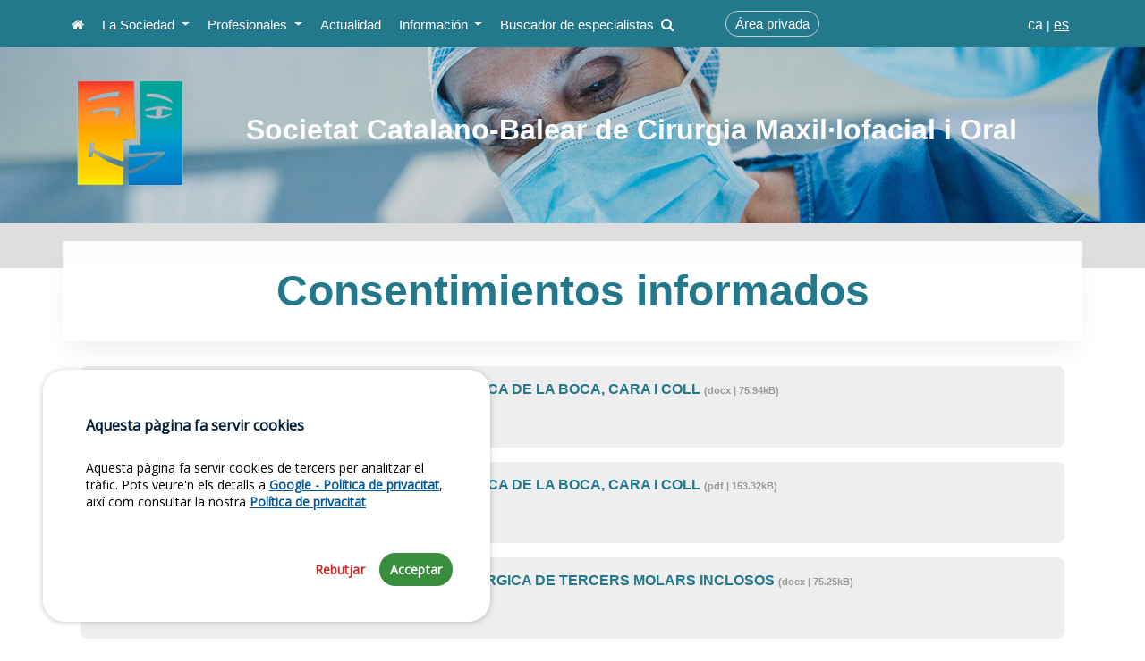

--- FILE ---
content_type: text/html
request_url: https://maxilocat.com/?p=page/html/consentiments-informats/es
body_size: 56563
content:



<!DOCTYPE html>
<html lang="ca">

<head>
    <!-- Telematica -->
	<meta charset="UTF-8">
	<meta http-equiv="X-UA-Compatible" content="IE=edge">
    <meta name="viewport" content="width=device-width, initial-scale=1, shrink-to-fit=no">
	<title>Societat Catalano-Balear de Cirurgia Maxil·lofacial i Oral</title>
	<meta name="keywords" content="Societat Catalano-Balear de Cirurgia Maxil·lofacial i Oral, Societat, Catalano-Balear, SCBCMO, Cirurgia, Maxil·lofacial i Oral, Academia, Ciències, Mèdiques,Salud">
	<meta name="description" content="Societat Catalano-Balear de Cirurgia Maxil·lofacial i Oral">
	<meta name="author" content="Acadèmia de Ciències Mèdiques i de la Salut de Catalunya i de Balears - Dept. Telemàtica">
    <!-- jQuery UI -->
	<link href="assets/jquery-ui-1.12.1/jquery-ui.min.css" rel="stylesheet">  
    <link href="assets/jquery-ui-1.12.1/jquery-ui.structure.min.css" rel="stylesheet">  
    <link href="assets/jquery-ui-1.12.1/jquery-ui.theme.min.css" rel="stylesheet">  
    <link href="assets/jquery-validation/screen.css" rel="stylesheet" type="text/css" />
    <!-- End Telematica-->
    
    <!-- LegalCareTemplate -->
    <link href="https://fonts.googleapis.com/css?family=Poppins:300,400,500,600,700,800,900" rel="stylesheet">

    <link rel="stylesheet" href="thirdpartytemplate/legalcare-master/css/open-iconic-bootstrap.min.css">
    <link rel="stylesheet" href="thirdpartytemplate/legalcare-master/css/animate.css">
    
    <link rel="stylesheet" href="thirdpartytemplate/legalcare-master/css/owl.carousel.min.css">
    <link rel="stylesheet" href="thirdpartytemplate/legalcare-master/css/owl.theme.default.min.css">
    <link rel="stylesheet" href="thirdpartytemplate/legalcare-master/css/magnific-popup.css">

    <link rel="stylesheet" href="thirdpartytemplate/legalcare-master/css/aos.css">

    <link rel="stylesheet" href="thirdpartytemplate/legalcare-master/css/ionicons.min.css">
    
    <link rel="stylesheet" href="thirdpartytemplate/legalcare-master/css/flaticon.css">
    <link rel="stylesheet" href="thirdpartytemplate/legalcare-master/css/icomoon.css">
    <link rel="stylesheet" href="thirdpartytemplate/legalcare-master/css/style.css">
    <!-- END LegalCareTemplate-->

    <!-- Telematica -->
    <link rel="stylesheet" href="css/classy-nav.css">

    <link href="https://cdn.academia.cat/documents/documents.css" rel="stylesheet">

    <link href="assets/font-awesome/css/font-awesome.min.css" rel="stylesheet">
    <link href="css/area_privada.css" rel="stylesheet">
    <link rel="stylesheet" href="css/main.css">
    <link rel="stylesheet" href="css/menu.css">
    <link rel="stylesheet" href="css/social.css">


	<link href='https://fonts.googleapis.com/css?family=Ropa+Sans' rel='stylesheet' type='text/css'>

    <link rel="shortcut icon" href="img/favicon/favicon.ico?v=2" type="image/x-icon">
    <link rel="icon" href="img/favicon/favicon.ico?v=2" type="image/x-icon">

     <!-- Missatge de cookies CSS -->
     <link rel="stylesheet" href="https://cdn.academia.cat/cookiesconsentjs-v1/cookiesconsent.min.css" crossorigin="anonymous" />

    <!-- End telematica -->

  </head>
  <body>
    <!--
    <div class="top-header d-none d-lg-block ">
      <div class="container">
          <div class="row">
              <div class="col ftco-animate"><a class="float-left navbar-brand" href="index.php"><img class="img-fluid img-logo" src="img/LOGO_TIPOGRAFIA_V01_sense_lletres.png" /></a></div>
              <div class="d-none d-lg-block  col text-nowrap pt-5"><h3 class="titol-pagina-header">Societat Catalano-Balear de Cirurgia Maxil·lofacial i Oral</h3></div> 
              <div class="col"></div>
          </div>
      </div>
  </div>-->


  <div id="menu-mobile" class="main-header-area  d-xs-block d-sm-block d-md-block d-lg-none">
                                <div class="classy-nav-container breakpoint-off">
                                    <div class="container">
                                        <!-- Classy Menu -->
                                        <nav class="classy-navbar justify-content-between" id="dentoNav">
                            
                                            <!-- Logo -->
                                            <a class="navbar-brand" href="index.php"><img class="img-logo-mobile img-fluid" src="img/LOGO_TIPOGRAFIA_V01_sense_lletres.png" /></a>
                                           <div id="lang-selector" class="text-right w-100 pr-3 text-black"><ul class="selector_idiomes"><li class="idioma  ca"><a href="http://maxilocat.com/?p=page/html/consentiments-informats/ca">ca</a></li><li class="idioma active es"><a href="http://maxilocat.com/?p=page/html/consentiments-informats/es">es</a></li></ul></div>

                                            <!-- Navbar Toggler -->
                                            <div class="classy-navbar-toggler">
                                                <span class="navbarToggler"><span></span><span></span><span></span></span>
                                            </div>
                                
                                            <!-- Menu -->
                                            <div class="classy-menu">
                                            <!-- Logo -->
                                            <a class="navbar-brand float-left pl-3 " href="index.php"><img class="img-logo-mobile img-fluid" src="img/LOGO_TIPOGRAFIA_V01_sense_lletres.png" /></a>
                                                <!-- Close Button -->
                                                <div class="classycloseIcon">
                                                    <div class="cross-wrap"><span class="top"></span><span class="bottom"></span></div>
                                                </div>
                                
                                                <!-- Nav Start -->
                                                <div class="classynav">

                                                    <ul id="nav"><li class=" "><a target="_self" href="?p=page/html/home/es" class=" " ><i class="fa fa-home" aria-hidden="true"></i></a></li><li class=" ">
                                        <a target="_self" class=" " href="#" >
                                        La Sociedad
                                        </a>
                                        <ul class="dropdown"><li><a target="_self" class="" href="?p=page/html/lasocietat/es">Quiénes somos?</a></li><li><a target="_self" class="" href="?p=page/html/estatuts/es">Estatutos</a></li><li><a target="_self" class="" href="?p=page/html/junta/es">Junta directiva</a></li><li><a target="_self" class="" href="?p=page/html/fersesoci/es">Hacerse socio</a></li><li><a target="_self" class="" href="?p=page/html/contacte/es">Contacto</a></li></ul></li><li class=" ">
                                        <a target="_self" class=" " href="#" >
                                        Profesionales
                                        </a>
                                        <ul class="dropdown"><li><a target="_self" class="" href="?p=page/html/activitats/es">Formación continuada</a></li><li><a target="_self" class="" href="?p=page/html/sessionsonline/es">Sesiones</a></li><li><a target="_self" class="" href="?p=page/html/postgrau-implantologia/es">Postgrado de implantologia</a></li><li><a target="_self" class="" href="?p=page/html/congres-anual/es">Congreso anual</a></li><li><a target="_self" class="" href="?p=page/html/jornades-hivern/es">Jornadas de invierno</a></li><li><a target="_self" class="" href="?p=page/html/enllacos/es">Enlaces de interés</a></li><li><a target="_self" class="" href="?p=page/html/beques/es">Becas i premios</a></li><li><a target="_self" class="" href="?p=page/html/memories/es">Memórias</a></li><li><a target="_self" class="" href="?p=page/html/historic_activitats">Histórico de actividades</a></li><li><a target="_self" class="" href="?p=page/html/metges-residents/es">Servicio para médicos residentes</a></li><li><a target="_self" class="" href="?p=page/html/borsa/es">Bolsa de trabajo</a></li><li><a target="_self" class="" href="?p=page/html/consentiments-informats/es">Consentimientos informados</a></li></ul></li><li class=" "><a target="_self" href="?p=page/html/noticies/es" class=" " >Actualidad</a></li><li class=" informacions">
                                        <a target="_self" class=" " href="#" >
                                        Información
                                        </a>
                                        <ul class="dropdown"><li><a target="_self" class="" href="?p=page/html/informacio-patologies/es">Patologias</a></li><li><a target="_self" class="" href="?p=page/html/informacio-cirurgies/es">Cirugías</a></li></ul></li><li class=" "><a target="_self" href="?p=page/html/especialistes/es" class=" " >Buscador de especialistas&nbsp;&nbsp;<i class="fa fa-search"></i></a></li><li class="nav-item mobile"> <a href="area_privada_off.html" class="nav-link cta ml-5 text-nowrap " data-toggle="modal" data-target="#modalRequest"><span>Área privada</span></a></li>

                            </div>
                        </div>

                    </nav>

                   </div>
                  </div>
                </div>

  <nav class="d-none d-lg-block navbar navbar-expand-lg  ftco_navbar navbar-dark bg-dark ftco-navbar-light  " id="ftco-navbar">
            <div class="container">

                <div class="row collapse navbar-collapse " id="ftco-nav">
                    <ul class="navbar-nav"><li class="col nav-item "><a target="_self" href="?p=page/html/home/es" class="nav-link "><i class="fa fa-home" aria-hidden="true"></i></a></li><li class="col nav-item dropdown ">
                                        <a target="_self" class="nav-link dropdown-toggle " href="javascript:void();" onclick="javascript:return false;"  id="navbarDropdown" role="button" data-toggle="dropdown" aria-haspopup="true" aria-expanded="false">
                                        La Sociedad
                                        </a>
                                        <div class="dropdown-menu" aria-labelledby="navbarDropdown"><a target="_self" class="dropdown-item " href="?p=page/html/lasocietat/es">Quiénes somos?</a><a target="_self" class="dropdown-item " href="?p=page/html/estatuts/es">Estatutos</a><a target="_self" class="dropdown-item " href="?p=page/html/junta/es">Junta directiva</a><a target="_self" class="dropdown-item " href="?p=page/html/fersesoci/es">Hacerse socio</a><a target="_self" class="dropdown-item " href="?p=page/html/contacte/es">Contacto</a></div></li><li class="col nav-item dropdown ">
                                        <a target="_self" class="nav-link dropdown-toggle " href="javascript:void();" onclick="javascript:return false;"  id="navbarDropdown" role="button" data-toggle="dropdown" aria-haspopup="true" aria-expanded="false">
                                        Profesionales
                                        </a>
                                        <div class="dropdown-menu" aria-labelledby="navbarDropdown"><a target="_self" class="dropdown-item " href="?p=page/html/activitats/es">Formación continuada</a><a target="_self" class="dropdown-item " href="?p=page/html/sessionsonline/es">Sesiones</a><a target="_self" class="dropdown-item " href="?p=page/html/postgrau-implantologia/es">Postgrado de implantologia</a><a target="_self" class="dropdown-item " href="?p=page/html/congres-anual/es">Congreso anual</a><a target="_self" class="dropdown-item " href="?p=page/html/jornades-hivern/es">Jornadas de invierno</a><a target="_self" class="dropdown-item " href="?p=page/html/enllacos/es">Enlaces de interés</a><a target="_self" class="dropdown-item " href="?p=page/html/beques/es">Becas i premios</a><a target="_self" class="dropdown-item " href="?p=page/html/memories/es">Memórias</a><a target="_self" class="dropdown-item " href="?p=page/html/historic_activitats">Histórico de actividades</a><a target="_self" class="dropdown-item " href="?p=page/html/metges-residents/es">Servicio para médicos residentes</a><a target="_self" class="dropdown-item " href="?p=page/html/borsa/es">Bolsa de trabajo</a><a target="_self" class="dropdown-item " href="?p=page/html/consentiments-informats/es">Consentimientos informados</a></div></li><li class="col nav-item "><a target="_self" href="?p=page/html/noticies/es" class="nav-link ">Actualidad</a></li><li class="col nav-item dropdown informacions">
                                        <a target="_self" class="nav-link dropdown-toggle " href="javascript:void();" onclick="javascript:return false;"  id="navbarDropdown" role="button" data-toggle="dropdown" aria-haspopup="true" aria-expanded="false">
                                        Información
                                        </a>
                                        <div class="dropdown-menu" aria-labelledby="navbarDropdown"><a target="_self" class="dropdown-item " href="?p=page/html/informacio-patologies/es">Patologias</a><a target="_self" class="dropdown-item " href="?p=page/html/informacio-cirurgies/es">Cirugías</a></div></li><li class="col nav-item "><a target="_self" href="?p=page/html/especialistes/es" class="nav-link ">Buscador de especialistas&nbsp;&nbsp;<i class="fa fa-search"></i></a></li>
                                <li class="col nav-item"> <a href="area_privada_off.html" class=" nav-link cta ml-5 text-nowrap " data-toggle="modal" data-target="#modalRequest"><span>Área privada</span></a></li>
                                
                                </ul>
                            </div>
                            <div id="lang-selector" class="float-right text-white"><ul class="selector_idiomes"><li class="idioma  ca"><a href="http://maxilocat.com/?p=page/html/consentiments-informats/ca">ca</a></li><li class="idioma active es"><a href="http://maxilocat.com/?p=page/html/consentiments-informats/es">es</a></li></ul></div>
                        </div>
                        </nav>


  
<div class="hero-wrap internal-page" style="background-image: url('img/background-page.jpg');" data-stellar-background-ratio="1">

    <div class="overlay"></div>
    <div class="container">
      <div class="row no-gutters slider-text internal-page align-items-center justify-content-start" data-scrollax-parent="false">
        <div class="col-md-12 ftco-animate mt-5">
            <div class="row">
                <div class="col-2 text-left">
                    <a class="navbar-brand d-none d-md-block d-lg-block" href="index.php"><img class="img-logo" src="img/LOGO_TIPOGRAFIA_V01_sense_lletres.png" /></a>
                </div>
                <div class="col-10 text-left text-white  align-items-center d-flex">
                    <h2 class="white-bold">Societat Catalano-Balear de Cirurgia Maxil·lofacial i Oral</h2>
                </div>
            </div>
        
        </div>
      </div>
    </div>
  </div>
<div class="page-title  ">
    <div class="container-wrap inside-page simple-page">
        <h1 class="page-heading-primary ftco-animate">Consentimientos informados</h1>
         
        
    </div>
</div>
<div class="container-wrap pt-0  inside-page simple-page ftco-animate">

    <div class="row justify-content-center ">
        <div class="col-12 ">
                         

            <div id="docs-985" class="docs">
                <div id="doc-1361" class="doc">
                    <div class="doc-image">
                        <div class="thumb-300x300"></div>
                    </div>
                    <div class="doc-content">
                        <div class="title">
                            <a class="link" href="https://docs.academia.cat/b9e3d1d9" target="_blank">CONSENTIMENT INFORMAT PER A CIRURGIA ONCOLÒGICA DE LA BOCA, CARA I COLL</a> <span class="detail">(docx | 75.94kB)</span>
                        </div>
                        <div class="pub_date">17/05/2024</div>
                        <div class="seccio"><i></i></div>
                        
                    </div>
                </div>
                <div id="doc-1362" class="doc">
                    <div class="doc-image">
                        <div class="thumb-300x300"></div>
                    </div>
                    <div class="doc-content">
                        <div class="title">
                            <a class="link" href="https://docs.academia.cat/7eb5b0e2" target="_blank">CONSENTIMENT INFORMAT PER A CIRURGIA ONCOLÒGICA DE LA BOCA, CARA I COLL</a> <span class="detail">(pdf | 153.32kB)</span>
                        </div>
                        <div class="pub_date">17/05/2024</div>
                        <div class="seccio"><i></i></div>
                        
                    </div>
                </div>
                <div id="doc-1363" class="doc">
                    <div class="doc-image">
                        <div class="thumb-300x300"></div>
                    </div>
                    <div class="doc-content">
                        <div class="title">
                            <a class="link" href="https://docs.academia.cat/4a3f9961" target="_blank">CONSENTIMENT INFORMAT PER A L'EXODÒNCIA QUIRÚRGICA DE TERCERS MOLARS INCLOSOS</a> <span class="detail">(docx | 75.25kB)</span>
                        </div>
                        <div class="pub_date">17/05/2024</div>
                        <div class="seccio"><i></i></div>
                        
                    </div>
                </div>
                <div id="doc-1364" class="doc">
                    <div class="doc-image">
                        <div class="thumb-300x300"></div>
                    </div>
                    <div class="doc-content">
                        <div class="title">
                            <a class="link" href="https://docs.academia.cat/ebaf1926" target="_blank">CONSENTIMENT INFORMAT PER A L'EXODÒNCIA QUIRÚRGICA DE TERCERS MOLARS INCLOSOS</a> <span class="detail">(pdf | 153.58kB)</span>
                        </div>
                        <div class="pub_date">17/05/2024</div>
                        <div class="seccio"><i></i></div>
                        
                    </div>
                </div>
                <div id="doc-1365" class="doc">
                    <div class="doc-image">
                        <div class="thumb-300x300"></div>
                    </div>
                    <div class="doc-content">
                        <div class="title">
                            <a class="link" href="https://docs.academia.cat/f0b28e81" target="_blank">CONSENTIMENT INFORMAT PER A LA CIRURGIA CRANIOFACIAL I DE LA BASE CRANIAL</a> <span class="detail">(docx | 75.66kB)</span>
                        </div>
                        <div class="pub_date">17/05/2024</div>
                        <div class="seccio"><i></i></div>
                        
                    </div>
                </div>
                <div id="doc-1366" class="doc">
                    <div class="doc-image">
                        <div class="thumb-300x300"></div>
                    </div>
                    <div class="doc-content">
                        <div class="title">
                            <a class="link" href="https://docs.academia.cat/5dc96d45" target="_blank">CONSENTIMENT INFORMAT PER A LA CIRURGIA CRANIOFACIAL I DE LA BASE CRANIAL</a> <span class="detail">(pdf | 156.49kB)</span>
                        </div>
                        <div class="pub_date">17/05/2024</div>
                        <div class="seccio"><i></i></div>
                        
                    </div>
                </div>
                <div id="doc-1369" class="doc">
                    <div class="doc-image">
                        <div class="thumb-300x300"></div>
                    </div>
                    <div class="doc-content">
                        <div class="title">
                            <a class="link" href="https://docs.academia.cat/0f6e4bb9" target="_blank">CONSENTIMENT INFORMAT PER A LA CIRURGIA DE LA DISTRACCIÓ ÒSSIA</a> <span class="detail">(pdf | 157.42kB)</span>
                        </div>
                        <div class="pub_date">17/05/2024</div>
                        <div class="seccio"><i></i></div>
                        
                    </div>
                </div>
                <div id="doc-1368" class="doc">
                    <div class="doc-image">
                        <div class="thumb-300x300"></div>
                    </div>
                    <div class="doc-content">
                        <div class="title">
                            <a class="link" href="https://docs.academia.cat/9e3c0bcd" target="_blank">CONSENTIMENT INFORMAT PER A LA CIRURGIA DE LA DISTRACCIÓ ÒSSIA</a> <span class="detail">(docx | 75.44kB)</span>
                        </div>
                        <div class="pub_date">17/05/2024</div>
                        <div class="seccio"><i></i></div>
                        
                    </div>
                </div>
                <div id="doc-1370" class="doc">
                    <div class="doc-image">
                        <div class="thumb-300x300"></div>
                    </div>
                    <div class="doc-content">
                        <div class="title">
                            <a class="link" href="https://docs.academia.cat/c0763907" target="_blank">CONSENTIMENT INFORMAT PER A LA CIRURGIA DE LES GLÀNDULES SALIVALS</a> <span class="detail">(docx | 75.09kB)</span>
                        </div>
                        <div class="pub_date">17/05/2024</div>
                        <div class="seccio"><i></i></div>
                        
                    </div>
                </div>
                <div id="doc-1371" class="doc">
                    <div class="doc-image">
                        <div class="thumb-300x300"></div>
                    </div>
                    <div class="doc-content">
                        <div class="title">
                            <a class="link" href="https://docs.academia.cat/49d4052f" target="_blank">CONSENTIMENT INFORMAT PER A LA CIRURGIA DE LES GLÀNDULES SALIVALS</a> <span class="detail">(pdf | 153.22kB)</span>
                        </div>
                        <div class="pub_date">17/05/2024</div>
                        <div class="seccio"><i></i></div>
                        
                    </div>
                </div>
                <div id="doc-1372" class="doc">
                    <div class="doc-image">
                        <div class="thumb-300x300"></div>
                    </div>
                    <div class="doc-content">
                        <div class="title">
                            <a class="link" href="https://docs.academia.cat/248ecd87" target="_blank">CONSENTIMENT INFORMAT PER A LA COL·LOCACIÓ D'IMPLANTS DENTALS OSTEOINTEGRATS I CIRURGIA PREPROTÈTICA</a> <span class="detail">(docx | 76.16kB)</span>
                        </div>
                        <div class="pub_date">17/05/2024</div>
                        <div class="seccio"><i></i></div>
                        
                    </div>
                </div>
                <div id="doc-1373" class="doc">
                    <div class="doc-image">
                        <div class="thumb-300x300"></div>
                    </div>
                    <div class="doc-content">
                        <div class="title">
                            <a class="link" href="https://docs.academia.cat/e8eb5292" target="_blank">CONSENTIMENT INFORMAT PER A LA COL·LOCACIÓ D'IMPLANTS DENTALS OSTEOINTEGRATS I CIRURGIA PREPROTÈTICA</a> <span class="detail">(pdf | 157.98kB)</span>
                        </div>
                        <div class="pub_date">17/05/2024</div>
                        <div class="seccio"><i></i></div>
                        
                    </div>
                </div>
                <div id="doc-1374" class="doc">
                    <div class="doc-image">
                        <div class="thumb-300x300"></div>
                    </div>
                    <div class="doc-content">
                        <div class="title">
                            <a class="link" href="https://docs.academia.cat/7972fdad" target="_blank">CONSENTIMENT INFORMAT PER A LA CIRURGIA AMB LÀSER</a> <span class="detail">(docx | 75.00kB)</span>
                        </div>
                        <div class="pub_date">17/05/2024</div>
                        <div class="seccio"><i></i></div>
                        
                    </div>
                </div>
                <div id="doc-1375" class="doc">
                    <div class="doc-image">
                        <div class="thumb-300x300"></div>
                    </div>
                    <div class="doc-content">
                        <div class="title">
                            <a class="link" href="https://docs.academia.cat/1edd7f40" target="_blank">CONSENTIMENT INFORMAT PER A LA CIRURGIA AMB LÀSER</a> <span class="detail">(pdf | 153.04kB)</span>
                        </div>
                        <div class="pub_date">17/05/2024</div>
                        <div class="seccio"><i></i></div>
                        
                    </div>
                </div>
                <div id="doc-1358" class="doc">
                    <div class="doc-image">
                        <div class="thumb-300x300"></div>
                    </div>
                    <div class="doc-content">
                        <div class="title">
                            <a class="link" href="https://docs.academia.cat/0fcb9028" target="_blank">CONSENTIMENT INFORMAT PER A LA REALITZACIÓ DE LA CIRURGIA MÍNIMAMENT INVASIVA (ARTROCENTESI, ARTROSCÒPIA) DE L'ARTICULACIÓ TEMPOROMANDIBULAR</a> <span class="detail">(docx | 75.29kB)</span>
                        </div>
                        <div class="pub_date">17/05/2024</div>
                        <div class="seccio"><i></i></div>
                        
                    </div>
                </div>
                <div id="doc-1360" class="doc">
                    <div class="doc-image">
                        <div class="thumb-300x300"></div>
                    </div>
                    <div class="doc-content">
                        <div class="title">
                            <a class="link" href="https://docs.academia.cat/c8d2c992" target="_blank">CONSENTIMENT INFORMAT PER A LA REALITZACIÓ DE LA CIRURGIA MÍNIMAMENT INVASIVA (ARTROCENTESI, ARTROSCÒPIA) DE L'ARTICULACIÓ TEMPOROMANDIBULAR</a> <span class="detail">(pdf | 155.53kB)</span>
                        </div>
                        <div class="pub_date">17/05/2024</div>
                        <div class="seccio"><i></i></div>
                        
                    </div>
                </div>
                <div id="doc-1356" class="doc">
                    <div class="doc-image">
                        <div class="thumb-300x300"></div>
                    </div>
                    <div class="doc-content">
                        <div class="title">
                            <a class="link" href="https://docs.academia.cat/fac27ee7" target="_blank">CONSENTIMENT INFORMAT PER A LA CIRURGIA PERIAPICAL I APICECTOMIA</a> <span class="detail">(docx | 76.28kB)</span>
                        </div>
                        <div class="pub_date">17/05/2024</div>
                        <div class="seccio"><i></i></div>
                        
                    </div>
                </div>
                <div id="doc-1357" class="doc">
                    <div class="doc-image">
                        <div class="thumb-300x300"></div>
                    </div>
                    <div class="doc-content">
                        <div class="title">
                            <a class="link" href="https://docs.academia.cat/1bb76701" target="_blank">CONSENTIMENT INFORMAT PER A LA CIRURGIA PERIAPICAL I APICECTOMIA</a> <span class="detail">(pdf | 158.96kB)</span>
                        </div>
                        <div class="pub_date">17/05/2024</div>
                        <div class="seccio"><i></i></div>
                        
                    </div>
                </div>
                <div id="doc-1376" class="doc">
                    <div class="doc-image">
                        <div class="thumb-300x300"></div>
                    </div>
                    <div class="doc-content">
                        <div class="title">
                            <a class="link" href="https://docs.academia.cat/cac15963" target="_blank">CONSENTIMENT INFORMAT PER A DOCUMENTACIÓ GRÀFICA I PUBLICACIONS</a> <span class="detail">(docx | 74.55kB)</span>
                        </div>
                        <div class="pub_date">17/05/2024</div>
                        <div class="seccio"><i></i></div>
                        
                    </div>
                </div>
                <div id="doc-1377" class="doc">
                    <div class="doc-image">
                        <div class="thumb-300x300"></div>
                    </div>
                    <div class="doc-content">
                        <div class="title">
                            <a class="link" href="https://docs.academia.cat/09aeb648" target="_blank">CONSENTIMENT INFORMAT PER A DOCUMENTACIÓ GRÀFICA I PUBLICACIONS</a> <span class="detail">(pdf | 151.31kB)</span>
                        </div>
                        <div class="pub_date">17/05/2024</div>
                        <div class="seccio"><i></i></div>
                        
                    </div>
                </div>
                <div id="doc-1378" class="doc">
                    <div class="doc-image">
                        <div class="thumb-300x300"></div>
                    </div>
                    <div class="doc-content">
                        <div class="title">
                            <a class="link" href="https://docs.academia.cat/078f2499" target="_blank">CONSENTIMENT INFORMAT PER A RINOPLÀSTIA</a> <span class="detail">(docx | 74.95kB)</span>
                        </div>
                        <div class="pub_date">17/05/2024</div>
                        <div class="seccio"><i></i></div>
                        
                    </div>
                </div>
                <div id="doc-1379" class="doc">
                    <div class="doc-image">
                        <div class="thumb-300x300"></div>
                    </div>
                    <div class="doc-content">
                        <div class="title">
                            <a class="link" href="https://docs.academia.cat/7fb918e6" target="_blank">CONSENTIMENT INFORMAT PER A RINOPLÀSTIA</a> <span class="detail">(pdf | 153.58kB)</span>
                        </div>
                        <div class="pub_date">17/05/2024</div>
                        <div class="seccio"><i></i></div>
                        
                    </div>
                </div>
                <div id="doc-1380" class="doc">
                    <div class="doc-image">
                        <div class="thumb-300x300"></div>
                    </div>
                    <div class="doc-content">
                        <div class="title">
                            <a class="link" href="https://docs.academia.cat/4196798f" target="_blank">CONSENTIMENT INFORMAT PER A LA CIRURGIA DE L'APNEA OBSTRUCTIVA DEL SON</a> <span class="detail">(docx | 75.39kB)</span>
                        </div>
                        <div class="pub_date">17/05/2024</div>
                        <div class="seccio"><i></i></div>
                        
                    </div>
                </div>
                <div id="doc-1381" class="doc">
                    <div class="doc-image">
                        <div class="thumb-300x300"></div>
                    </div>
                    <div class="doc-content">
                        <div class="title">
                            <a class="link" href="https://docs.academia.cat/f4fd999f" target="_blank">CONSENTIMENT INFORMAT PER A LA CIRURGIA DE L'APNEA OBSTRUCTIVA DEL SON</a> <span class="detail">(pdf | 156.86kB)</span>
                        </div>
                        <div class="pub_date">17/05/2024</div>
                        <div class="seccio"><i></i></div>
                        
                    </div>
                </div>
                <div id="doc-1399" class="doc">
                    <div class="doc-image">
                        <div class="thumb-300x300"></div>
                    </div>
                    <div class="doc-content">
                        <div class="title">
                            <a class="link" href="https://docs.academia.cat/a1d23904" target="_blank">CONSENTIMENT INFORMAT PER A LA CIRURGIA DE L'ESTIRAMENT FACIAL O RITIDECTOMIA</a> <span class="detail">(docx | 74.17kB)</span>
                        </div>
                        <div class="pub_date">24/05/2024</div>
                        <div class="seccio"><i></i></div>
                        
                    </div>
                </div>
                <div id="doc-1411" class="doc">
                    <div class="doc-image">
                        <div class="thumb-300x300"></div>
                    </div>
                    <div class="doc-content">
                        <div class="title">
                            <a class="link" href="https://docs.academia.cat/31383e30" target="_blank">CONSENTIMENT INFORMAT PER A LA CIRURGIA DE L'ESTIRAMENT FACIAL O RITIDECTOMIA</a> <span class="detail">(pdf | 78.56kB)</span>
                        </div>
                        <div class="pub_date">24/05/2024</div>
                        <div class="seccio"><i></i></div>
                        
                    </div>
                </div>
                <div id="doc-1400" class="doc">
                    <div class="doc-image">
                        <div class="thumb-300x300"></div>
                    </div>
                    <div class="doc-content">
                        <div class="title">
                            <a class="link" href="https://docs.academia.cat/820ba23a" target="_blank">CONSENTIMENT INFORMAT PER A LA CIRURGIA DEL LLAVI LEPORÍ I DEL PALADAR FISURAT</a> <span class="detail">(docx | 75.29kB)</span>
                        </div>
                        <div class="pub_date">24/05/2024</div>
                        <div class="seccio"><i></i></div>
                        
                    </div>
                </div>
                <div id="doc-1401" class="doc">
                    <div class="doc-image">
                        <div class="thumb-300x300"></div>
                    </div>
                    <div class="doc-content">
                        <div class="title">
                            <a class="link" href="https://docs.academia.cat/971964e4" target="_blank">CONSENTIMENT INFORMAT PER A LA CIRURGIA DEL LLAVI LEPORÍ I DEL PALADAR FISURAT</a> <span class="detail">(pdf | 36.05kB)</span>
                        </div>
                        <div class="pub_date">24/05/2024</div>
                        <div class="seccio"><i></i></div>
                        
                    </div>
                </div>
                <div id="doc-1393" class="doc">
                    <div class="doc-image">
                        <div class="thumb-300x300"></div>
                    </div>
                    <div class="doc-content">
                        <div class="title">
                            <a class="link" href="https://docs.academia.cat/a0ebd8e6" target="_blank">CONSENTIMENT INFORMAT PER A LA CIRURGIA DELS TRAUMATISMES FACIALS</a> <span class="detail">(docx | 75.41kB)</span>
                        </div>
                        <div class="pub_date">24/05/2024</div>
                        <div class="seccio"><i></i></div>
                        
                    </div>
                </div>
                <div id="doc-1394" class="doc">
                    <div class="doc-image">
                        <div class="thumb-300x300"></div>
                    </div>
                    <div class="doc-content">
                        <div class="title">
                            <a class="link" href="https://docs.academia.cat/179e8638" target="_blank">CONSENTIMENT INFORMAT PER A LA CIRURGIA DELS TRAUMATISMES FACIALS</a> <span class="detail">(pdf | 83.77kB)</span>
                        </div>
                        <div class="pub_date">24/05/2024</div>
                        <div class="seccio"><i></i></div>
                        
                    </div>
                </div>
                <div id="doc-1395" class="doc">
                    <div class="doc-image">
                        <div class="thumb-300x300"></div>
                    </div>
                    <div class="doc-content">
                        <div class="title">
                            <a class="link" href="https://docs.academia.cat/fefe0b5a" target="_blank">CONSENTIMENT INFORMAT PER A LA CIRURGIA OBERTA DE L'ARTICULACIÓ TEMPOROMANDIBULAR</a> <span class="detail">(docx | 75.20kB)</span>
                        </div>
                        <div class="pub_date">24/05/2024</div>
                        <div class="seccio"><i></i></div>
                        
                    </div>
                </div>
                <div id="doc-1396" class="doc">
                    <div class="doc-image">
                        <div class="thumb-300x300"></div>
                    </div>
                    <div class="doc-content">
                        <div class="title">
                            <a class="link" href="https://docs.academia.cat/f7b1ea72" target="_blank">CONSENTIMENT INFORMAT PER A LA CIRURGIA OBERTA DE L'ARTICULACIÓ TEMPOROMANDIBULAR</a> <span class="detail">(pdf | 36.48kB)</span>
                        </div>
                        <div class="pub_date">24/05/2024</div>
                        <div class="seccio"><i></i></div>
                        
                    </div>
                </div>
                <div id="doc-1397" class="doc">
                    <div class="doc-image">
                        <div class="thumb-300x300"></div>
                    </div>
                    <div class="doc-content">
                        <div class="title">
                            <a class="link" href="https://docs.academia.cat/7bec0c5b" target="_blank">CONSENTIMENT INFORMAT PER A LA CIRURGIA ORAL</a> <span class="detail">(docx | 74.92kB)</span>
                        </div>
                        <div class="pub_date">24/05/2024</div>
                        <div class="seccio"><i></i></div>
                        
                    </div>
                </div>
                <div id="doc-1398" class="doc">
                    <div class="doc-image">
                        <div class="thumb-300x300"></div>
                    </div>
                    <div class="doc-content">
                        <div class="title">
                            <a class="link" href="https://docs.academia.cat/4e51a023" target="_blank">CONSENTIMENT INFORMAT PER A LA CIRURGIA ORAL</a> <span class="detail">(pdf | 80.40kB)</span>
                        </div>
                        <div class="pub_date">24/05/2024</div>
                        <div class="seccio"><i></i></div>
                        
                    </div>
                </div>
                <div id="doc-1408" class="doc">
                    <div class="doc-image">
                        <div class="thumb-300x300"></div>
                    </div>
                    <div class="doc-content">
                        <div class="title">
                            <a class="link" href="https://docs.academia.cat/25b1d84b" target="_blank">CONSENTIMENT INFORMAT PER A LA CIRURGIA ORTOGNÀTICA DE LES DEFORMITATS DENTOFACIALS</a> <span class="detail">(pdf | 81.08kB)</span>
                        </div>
                        <div class="pub_date">24/05/2024</div>
                        <div class="seccio"><i></i></div>
                        
                    </div>
                </div>
                <div id="doc-1407" class="doc">
                    <div class="doc-image">
                        <div class="thumb-300x300"></div>
                    </div>
                    <div class="doc-content">
                        <div class="title">
                            <a class="link" href="https://docs.academia.cat/3d8ff79f" target="_blank">CONSENTIMENT INFORMAT PER A LA CIRURGIA ORTOGNÀTICA DE LES DEFORMITATS DENTOFACIALS</a> <span class="detail">(docx | 74.93kB)</span>
                        </div>
                        <div class="pub_date">24/05/2024</div>
                        <div class="seccio"><i></i></div>
                        
                    </div>
                </div>
                <div id="doc-1402" class="doc">
                    <div class="doc-image">
                        <div class="thumb-300x300"></div>
                    </div>
                    <div class="doc-content">
                        <div class="title">
                            <a class="link" href="https://docs.academia.cat/38690ed7" target="_blank">CONSENTIMENT INFORMAT PER A LA RECONSTRUCCIÓ MICROQUIRÚRGICA DE CAP I COLL</a> <span class="detail">(docx | 76.37kB)</span>
                        </div>
                        <div class="pub_date">24/05/2024</div>
                        <div class="seccio"><i></i></div>
                        
                    </div>
                </div>
                <div id="doc-1403" class="doc">
                    <div class="doc-image">
                        <div class="thumb-300x300"></div>
                    </div>
                    <div class="doc-content">
                        <div class="title">
                            <a class="link" href="https://docs.academia.cat/2f583d9f" target="_blank">CONSENTIMENT INFORMAT PER A LA RECONSTRUCCIÓ MICROQUIRÚRGICA DE CAP I COLL</a> <span class="detail">(pdf | 87.93kB)</span>
                        </div>
                        <div class="pub_date">24/05/2024</div>
                        <div class="seccio"><i></i></div>
                        
                    </div>
                </div>
                <div id="doc-1409" class="doc">
                    <div class="doc-image">
                        <div class="thumb-300x300"></div>
                    </div>
                    <div class="doc-content">
                        <div class="title">
                            <a class="link" href="https://docs.academia.cat/f3c31df4" target="_blank">CONSENTIMENT INFORMAT PER A LA SIALOENDOSCOPIA</a> <span class="detail">(docx | 75.38kB)</span>
                        </div>
                        <div class="pub_date">24/05/2024</div>
                        <div class="seccio"><i></i></div>
                        
                    </div>
                </div>
                <div id="doc-1410" class="doc">
                    <div class="doc-image">
                        <div class="thumb-300x300"></div>
                    </div>
                    <div class="doc-content">
                        <div class="title">
                            <a class="link" href="https://docs.academia.cat/fd02ac09" target="_blank">CONSENTIMENT INFORMAT PER A LA SIALOENDOSCOPIA</a> <span class="detail">(pdf | 80.49kB)</span>
                        </div>
                        <div class="pub_date">24/05/2024</div>
                        <div class="seccio"><i></i></div>
                        
                    </div>
                </div>
                <div id="doc-1391" class="doc">
                    <div class="doc-image">
                        <div class="thumb-300x300"></div>
                    </div>
                    <div class="doc-content">
                        <div class="title">
                            <a class="link" href="https://docs.academia.cat/11a08bfe" target="_blank">DOCUMENT DE CONSENTIMENT INFORMAT PER A MICRODENERVACIÓ SELECTIVA AMB TOXINA BOTULINICA</a> <span class="detail">(docx | 77.43kB)</span>
                        </div>
                        <div class="pub_date">24/05/2024</div>
                        <div class="seccio"><i></i></div>
                        
                    </div>
                </div>
                <div id="doc-1392" class="doc">
                    <div class="doc-image">
                        <div class="thumb-300x300"></div>
                    </div>
                    <div class="doc-content">
                        <div class="title">
                            <a class="link" href="https://docs.academia.cat/8fc84db3" target="_blank">DOCUMENT DE CONSENTIMENT INFORMAT PER A MICRODENERVACIÓ SELECTIVA AMB TOXINA BOTULINICA</a> <span class="detail">(pdf | 94.15kB)</span>
                        </div>
                        <div class="pub_date">24/05/2024</div>
                        <div class="seccio"><i></i></div>
                        
                    </div>
                </div></div>
            </div>
    </div>
</div>

                            
		

   <!--================ Start footer Area  =================-->
	<footer class="footer-area section_gap footer-widgets">
        <div class="container">
              <div class="row">

                <div class="col-md-4 ftco-animate">
    
                    <h3 class="titol-footer">Contacto</h3>
    
                    <address>
    
                    <strong>Societat Catalano-Balear de Cirurgia Maxil·lofacial i Oral.</strong><br>
                    Acadèmia de Ciències Mèdiques <br>i de la Salut de Catalunya i de Balears.<br>
                    Major de Can Caralleu 1-7, 08017 - Barcelona.<br><br>
                    <a href="?p=page/html/contacte/es"><i class="fa fa-map-marker" aria-hidden="true"></i>&nbsp;&nbsp;&nbsp;&nbsp;Como llegar</a><br>

                    <a href="mailto:maitesanz@academia.cat"><i class="fa fa-envelope" aria-hidden="true"></i>&nbsp;&nbsp;&nbsp;maitesanz@academia.cat</a><br>

                    <a href="tel:93 203 27 97"><i class="fa fa-phone" aria-hidden="true"></i>&nbsp;&nbsp;&nbsp;&nbsp;93 203 27 97</a><br>
                    <!---
                    <a href=""><i class="fa fa-fax" aria-hidden="true"></i>&nbsp;&nbsp;&nbsp; (Fax)</a><br>
                    -->
                   
                    </address>
                    
                    <h3 class="titol-footer">Social</h3>

                    
                    <a href="https://www.facebook.com/maxilocat/" target="_blank"><img class="icon-social" src="img/icon/png/facebook.png"></a>
                    <a href="http://twitter.com/maxilocat" target="_blank"><img class="icon-social" src="img/icon/png/Twitter_icon.png"></a>
                    <a href="http://instagram.com/maxilocat" target="_blank"><img class="icon-social" src="img/icon/png/instagram.png"></a>
                </div>
    
                <div class="col-md-4 ftco-animate">
    
                    <h3 class="titol-footer"><span class="pull-left">Como hacerse socio</span>        <!--<a class="pull-right" style="font-size:14px;margin-top:5px;" href="?p=page/html/fersesoci/es">+ Información <i class="fa fa-angle-right "></i></a>-->
                    </h3> 
                    <br><br>
                    <div class="row" style="clear:both">
    
                        <div class="col-xs-12 col-sm-12 col-md-12">
                            <a class="thumbnail" href="https://privat.academia.cat/Sollicitud_Alta/Inici.php?Idioma=0001&Societat=057" target="_blank">
                            <img class="img-thumbnail" alt="Inscripció online" src="img/form-online.jpg">
                            <p>Inscripción online</p>
                        </a>
                        </div>
                        <div class="col-xs-12 col-sm-12 col-md-12">
                            <a class="thumbnail" href="http://webs.academia.cat/pages/academ/vidaacad/elssocis/solicitud/Pag1.pdf" target="_blank">
                            <img class="img-thumbnail" alt="Inscripció PDF" src="img/form-pdf.jpg">
                            <p>Inscripción en PDF</p>
                            </a>
                        </div>
                    </div>
                    <!--
                    <div class="row">
                        <div class="col-md-12">
                            <h3 class="titol-footer float-left" style="margin-top:0px">Segueix-nos</h3>
                                <div class="row " style="clear:both">
                                    <div class="col-xs-12 col-sm-12 col-md-12">
                                        <div class="social">  
                                          <a href="http://twitter.com/SCSLaboral" target="_blank"><img class="icon-social" src="img/icon/png/twitter.png"></a>
                                            
                                        </div>
                                        
                                        
                                    </div>
                                </div>
                        </div>
                    </div>-->
     
              </div>
              <div class="col-md-4 ftco-animate">

                <h3 class="titol-footer float-left" style="margin-top:0px">Twitter</h3>
                <a class="twitter-timeline" data-theme="light" data-tweet-limit="1" data-chrome="noheader" href="https://twitter.com/maxilocat?ref_src=twsrc%5Etfw">{{Darrers Tweets}}</a> <script async src="https://platform.twitter.com/widgets.js" charset="utf-8"></script> 
               
                
            
              </div>
            
     </div>
    
    
    
    </div>
    
    
    </div>
    
    </div>
    
    </footer>
    
    <footer id="footer" class="text-center mb-0">
        <p class="mb-0">
            &copy; 2026
            Societat Catalano-Balear de Cirurgia Maxil·lofacial i Oral<br>
            <a href="http://www.academia.cat" target="_blank">Fundació Acadèmia de Ciències Mèdiques i de la Salut de Catalunya i de Balears</a> - <a href="?p=page/html/avis/es" target="_blank">Aviso legal</a><!--<br><a href="?p=page/html/cc">Crèdits de les imatges</a>-->
        </p>
        <p class=" text-center footer-bottom" style="font-size:10px"><a href="?p=page/html/credits-imatges/es">Créditos de la imágenes</a></p>

        <p class=" text-center footer-bottom" style="font-size:10px">Diseño adaptado del diseño original cread por <a href="https://colorlib.com" target="_blank">Colorlib</a> bajo licencia <a target="_blank" href="https://creativecommons.org/licenses/by/3.0/es/">CC BY 3.0</a></p>

</footer>
    
<a href="" class="back-to-top">
    <i class="fa fa-chevron-up"></i>
  </a>

  <!-- loader -->
  <div id="ftco-loader" class="show fullscreen"><svg class="circular" width="48px" height="48px"><circle class="path-bg" cx="24" cy="24" r="22" fill="none" stroke-width="4" stroke="#eeeeee"/><circle class="path" cx="24" cy="24" r="22" fill="none" stroke-width="4" stroke-miterlimit="10" stroke="#F96D00"/></svg></div>

  <!-- Modal -->
  <div class="modal fade" id="modalRequest" tabindex="-1" role="dialog" aria-labelledby="modalRequestLabel" aria-hidden="true">
    <div class="modal-dialog" role="document">
      <div class="modal-content">
        
<div class="modal-header">
    <h5 class="modal-title" id="modalRequestLabel">Área privada</h1>
    <button type="button" class="close" data-dismiss="modal" aria-label="Close">
    <span aria-hidden="true">&times;</span>
    </button>
</div>
<div class="modal-body">

<form role="form" id="frm_login" name="frm_login">

    <div class="form-group">
        <label for="login_usuari">Usuario</label>
        <input type="text" class="form-control" id="login_usuari" name="login_usuari" placeholder="NIF/NIE" maxlength="50">
    </div>
    <div class="form-group">
        <label for="login_contrasenya">Contraseña</label>
        <input type="password" class="form-control" id="login_contrasenya" name="login_contrasenya" placeholder="Contrasenya" maxlength="50">
    </div>
    <div id="message_login"></div>
    <button type="button" id="btnLogin" class="btn btn-primary" data-loading-text="Processant..." autocomplete="off">Acceder</button>
    <!--<a href="?p=page/html/registre" class="btn btn-success">Registrar-se</a>-->
    <br><a href="?p=page/html/recorda" class="btn btn-link">Ha olvidado la contrasenya?</a>

</form>
</div>

      </div>
    </div>
  </div>




  <script src="thirdpartytemplate/legalcare-master/js/jquery.min.js"></script>
  <script src="thirdpartytemplate/legalcare-master/js/jquery-migrate-3.0.1.min.js"></script>
  <script src="assets/jquery-ui-1.12.1/jquery-ui.min.js"></script>
  <script src="thirdpartytemplate/legalcare-master/js/popper.min.js"></script>
  <script src="thirdpartytemplate/legalcare-master/js/bootstrap.min.js"></script>
  <script src="thirdpartytemplate/legalcare-master/js/jquery.easing.1.3.js"></script>
  <script src="thirdpartytemplate/legalcare-master/js/jquery.waypoints.min.js"></script>
  <script src="thirdpartytemplate/legalcare-master/js/jquery.stellar.min.js"></script>
  <script src="thirdpartytemplate/legalcare-master/js/owl.carousel.min.js"></script>
  <script src="thirdpartytemplate/legalcare-master/js/jquery.magnific-popup.min.js"></script>
  <script src="thirdpartytemplate/legalcare-master/js/aos.js"></script>
  <script src="thirdpartytemplate/legalcare-master/js/jquery.animateNumber.min.js"></script>
  <script src="js/classynav.js"></script>
  <script src="js/jquery.sticky.js"></script>
  <script src="thirdpartytemplate/legalcare-master/js/scrollax.min.js"></script>

  <script src="thirdpartytemplate/legalcare-master/js/main.js"></script>
    

  <!-- Template Telemàtica -->
    <!-- JQuery Validation -->

    <script src="assets/jquery-validation/jquery.validate.min.js" type="text/javascript"></script>
    <script src="assets/jquery-validation/additional-methods.min.js" type="text/javascript"></script>
    <script src="localitzacio/jquery-validate-messages_ca.js" type="text/javascript"></script>
    <script src="js/main.js"></script>
    <script src="js/area_privada.js"></script>

    <!-- Missatge de cookies JS Google Analytics Module -->
    <script src="https://cdn.academia.cat/cookiesconsentjs-v1/modules/cc-ga.js" crossorigin="anonymous"></script>
    <!--<script src="https://cdn.academia.cat/cookiesconsentjs-v1/modules/cc-gtm.js" crossorigin="anonymous"></script>-->
    <!-- Missatge de cookies JS -->
    <script src="https://cdn.academia.cat/cookiesconsentjs-v1/cookiesconsent.min.js" crossorigin="anonymous"></script>
    <script>
      const ga_code = 'G-47E7S24MSX';
    </script>
      <script src="https://cdn.academia.cat/cookiesconsentjs-v1/params/common-params_ca.js" crossorigin="anonymous"></script>
  
    <script>
      params["content"]["policyLink"] = '?p=page/html/avis';
      const cc = CookiesConsentJS(params);
    </script>

    <script>
      window.addEventListener("load", function(){
        var dento_window = $(window);
        if($.fn.classyNav) {
          $('#dentoNav').classyNav();
        }
      });
      </script>
    <script>var lang = "es"; </script>

  <!-- END Template Telemàtica -->
  </body>
</html>

--- FILE ---
content_type: text/css
request_url: https://maxilocat.com/assets/jquery-validation/screen.css
body_size: 49
content:
/**********************************

Use: Main Screen Import

***********************************/

/*@import "reset.css";*/
/*@import "core.css";*/

/*@import "cmxformTemplate.css";*/
@import "cmxform.css";

--- FILE ---
content_type: text/css
request_url: https://cdn.academia.cat/documents/documents.css
body_size: 1196
content:
.docs .group-title {
	background-color: var(--docs-agrupador-bg, #e8e8e8);
    color: var(--docs-agrupador-color, #000);
	padding: 12px 12px;
	border-radius: 8px;
	margin-bottom: 16px;
	font-size: 24px;
	font-weight: 600;
}

.docs .doc {
	background-color: var(--docs-doc-bg, #eee);
    border-radius: 8px;
    padding: 12px 12px;
	margin-bottom: 16px;
	display: flex;
	flex-direction: column;
	gap: 12px;
	font-size: 14px;
}

.docs .doc .doc-image img {
	width: 100%;
	aspect-ratio: 16/9;
	border-radius: 8px;
	flex-grow: 1;
}

.docs .doc .doc-content {
	flex-grow: 1;
}

.docs .doc .doc-content .title {
	font-size: 16px;
    font-weight: 600;
    margin-bottom: 6px;
}

.docs .doc .doc-content .detail {
	font-size: 11px;
	color: var(--docs-doc-detall-color, #999);
}

.docs .doc .doc-content .pub_date {
	font-size: 12px;
	margin-bottom: 12px;
}

.docs .doc .doc-content .description {
	border-top: 1px solid #ccc;
	padding-top: 8px;
}

.docs .doc .doc-content .description p {
	margin-bottom: 12px;
}

/* Media queries */

@media only screen and (min-width: 768px) {
	.docs .doc .doc-image img {
		width: 180px;
		aspect-ratio: 1/1;
	}
	.docs .doc {
		flex-direction: row;
	}
}

@media only screen and (min-width: 992px) {
	.docs .doc .doc-image img {
		width: 230px;
	}
}

--- FILE ---
content_type: text/css
request_url: https://maxilocat.com/css/area_privada.css
body_size: 1860
content:
@charset "UTF-8";
/* Àrea privada */
@import "https://fonts.googleapis.com/css?family=Muli|Poppins|Catamaran|Quicksand|Open+Sans|Mukta|Belgrano";
/* Disseny LILA */
/*$main-font-family: "Open Sans", sans-serif;*/
/*$header-background:#F0EEE5;*/
#menuLogin {
  font-size: 12px; }
  #menuLogin label, #menuLogin a, #menuLogin input {
    font-size: 12px; }
  #menuLogin label {
    font-weight: bold; }

a#navLogin {
  padding: 5px; }

#btnLogin {
  color: #fff;
  background-color: #28a745;
  border-color: #28a745; }
  #btnLogin:hover {
    color: #fff;
    background-color: #218838;
    border-color: #1e7e34; }

.item-login {
  background-color: transparent;
  float: right !important; }
  .item-login a.item-login {
    background-color: #d3f0ff;
    color: #000; }
    .item-login a.item-login:hover, .item-login a.item-login:focus {
      background-color: #d3f0ff;
      color: #000; }

.item-config {
  background-color: #5cb85c !important;
  float: right !important; }
  .item-config a.item-config {
    background-color: #5cb85c !important;
    color: #fff !important; }
    .item-config a.item-config:hover, .item-config a.item-config:focus {
      background-color: #5cb85c !important;
      color: #fff !important; }
  .item-config div.dropdown-menu {
    background-color: #23788c; }

#frm_login, #frm_config {
  min-width: 250px; }
  #frm_login label, #frm_config label {
    font-weight: bold; }

.usuari {
  margin-bottom: 10px; }

/* home area privada */
button.btn.btn-block.btn-classic {
  color: black;
  font-size: 18px; }
  button.btn.btn-block.btn-classic:hover {
    background-color: white;
    border: 1px solid black;
    transition: 0.8s; }

#menuLogin .alert-danger {
  font-size: 12px; }

#menuLogin .alert-danger a {
  color: #a94442;
  font-size: 12px;
  text-decoration: underline;
  padding: 0; }

/* media queries */
a.btn-link {
  color: #23788c !important; }
  a.btn-link:hover {
    text-decoration: underline !important; }

@media (max-width: 768px) {
  .item-login {
    background-color: #fff; } }


--- FILE ---
content_type: text/css
request_url: https://maxilocat.com/css/main.css
body_size: 17592
content:
@import "https://fonts.googleapis.com/css?family=Muli|Poppins|Catamaran|Quicksand|Open+Sans|Mukta|Belgrano";
/* Disseny LILA */
/*$main-font-family: "Open Sans", sans-serif;*/
/*$header-background:#F0EEE5;*/



body {
  font-size:16px;
}

a {
  color: #23788c; }
  a p {
    color: #23788c; }
  a:hover {
    color: #23788c;
    text-decoration: none; }

.heading-section {
  margin-top:-20px;
}

.heading-section h2 {
  color: #23788c;
  background: transparent;
  -webkit-text-fill-color: #23788c; }

h3 a {
  color: #23788c; }
  h3 a:hover {
    color: #23788c;
    text-decoration: none; }

.btn-secondary a:focus, .btn-primary a:focus {
  color: white !important; }

.container-fluid {
  padding: 0; }

.academiques {
  color: #23788c !important;
  -webkit-text-fill-color: #23788c !important; }

.extraacademiques {
  color: purple !important;
  -webkit-text-fill-color: purple !important; }

.beques {
  color: #0f8047 !important;
  -webkit-text-fill-color: #0f8047 !important; }

.slider {
  padding: 10px 50px; }

.bx-wrapper {
  background: #E7E7E7 !important;
  border: 0 !important; }

.bx-prev, .bx-next {
  z-index: 999 !important; }

ul.list-items li {
  list-style: circle; }

td.carrec {
  vertical-align: top;
  padding: 0px 10px; }

td.persona {
  padding-bottom: 15px; }

table#juntes_anteriors th {
  color: #646262 !important; }

.nav-link.cta.bg-green {
  color: white !important;
  background: green;
  border: 1px solid green !important; }

.btn-outline-primary {
  border-color: #23788c;
  color: #23788c;
  background: transparent; }
  .btn-outline-primary:hover {
    background: #23788c;
    color: white;
    border-color: #23788c; }

.btn.btn-primary {
  border: 1px solid white;
  color: white;
  background: transparent; }
  .btn.btn-primary:hover {
    background: #23788c;
    color: white;
    border: 1px solid #23788c; }

.img-logo {
  height: 120px; }

.nav-link.cta {
  border-radius: 20px;
  border: 1px solid #ccc !important;
  margin-top: 10px !important;
  color: black;
  padding: 0px 10px !important;
  font-size: 12px; }
  .nav-link.cta:hover {
    background: #23788c;
    border: 1px solid #23788c !important;
    color: white; }

.top-header {
  background: #d3f0ff;
  height: 160px; }

.ftco-activitats {
  background: #f0eded;
  padding-top: 40px; }
  .ftco-activitats .color-1 {
    background: transparent;
    color: black; }
    .ftco-activitats .color-1 a {
      color: #23788c; }
  .ftco-activitats .color-3 {
    background: transparent;
    color: black; }
    .ftco-activitats .color-3 h3 {
      color: black; }

#sem-bar .title-properes-activitats {
  padding: 50px 0 20px 0; }
  #sem-bar .title-properes-activitats h2 {
    color: black; }

.ftco-noticies {
  padding-top: 70px;
  padding-bottom: 30px; }

.ftco-diada .col {
  max-height: 300px; }

.color-primary {
  background: #23788c; }

.color-secondary {
  background: #d3f0ff; }

.color-third {
  background: #f0eded; }

img.icon-socmue {
  width: 70px;
  height: auto; }

.max-width-half {
  max-width: 570px;
  margin: 0; }
  .max-width-half.left {
    padding-right: 50px;
    margin-left: auto; }
  .max-width-half.right {
    padding-left: 50px;
    margin-right: auto; }

.max-width-75 {
  max-width: 855px;
  margin: 0; }
  .max-width-75.left {
    padding-right: 50px;
    margin-left: auto; }
  .max-width-75.right {
    padding-left: 50px;
    margin-right: auto; }

.max-width-25 {
  max-width: 275px;
  margin: 0; }
  .max-width-25.left {
    padding-right: 50px;
    margin-left: auto; }
  .max-width-25.right {
    padding-left: 50px;
    margin-right: auto; }

.home-slider.inside-page .owl-stage-outer {
  height: 300px; }
  .home-slider.inside-page .owl-stage-outer .owl-item .case:after {
    opacity: .5;
    top: 10px;
    left: 10px;
    right: 10px;
    bottom: 10px; }
  .home-slider.inside-page .owl-stage-outer .owl-item .case .text {
    opacity: 1; }

.container-wrap a:visited, .container-wrap a:focus {
  color: #23788c; }

.container-wrap.simple-page {
  max-width: 1140px;
  margin: auto;
  padding: 20px; }

.container-wrap.inside-page > .row > .col-md-6 {
  padding: 0;
  padding-top: 20px; }
  .container-wrap.inside-page > .row > .col-md-6.about-wrap {
    background: linear-gradient(135deg, #23788c 0%, #8bd8ff 100%);
    padding-bottom: 50px; }
    .container-wrap.inside-page > .row > .col-md-6.about-wrap.left {
      background: linear-gradient(215deg, #23788c 0%, #8bd8ff 100%); }
    .container-wrap.inside-page > .row > .col-md-6.about-wrap a, .container-wrap.inside-page > .row > .col-md-6.about-wrap h3.titol-seccio {
      color: white !important; }
    .container-wrap.inside-page > .row > .col-md-6.about-wrap .btn:hover {
      background: white;
      border-color: white;
      color: #23788c; }

h3.titol-seccio {
  padding-top: 10px; }

.background-red-deg {
  background: linear-gradient(135deg, #23788c 0%, #d3f0ff 100%); }

.ftco-navbar-light.scrolled {
  box-shadow: 0 0 10px 0 rgba(0, 0, 0, 0.3); }

.container-properes-activitats {
  border: 1px solid #e3e3e3;
  padding: 0;
  background: url("../img/bg-emblema-sanitario.png") 595px 140px no-repeat #e3e3e3;
  background-size: 500px 500px; }

.footer-area {
  padding: 80px 0 !important;
  background: #dedede  !important;
  color: #3e3e3e !important; }
  .footer-area h3.titol-footer {
    color: #3e3e3e !important; }
  .footer-area a {
    color: #23788c !important; }

.single_feature {
  border-radius: 5px; }
  .single_feature .icon img {
    height: 60px !important; }
  .single_feature .desc {
    padding-top: 10px; }
    .single_feature .desc h4 {
      font-size: 22px; }

#footer {
  background: #c3c3c3; }
  #footer p {
    color: #646464; }
  #footer a {
    color: #23788c; }

.home-noticies {
  background: #f0eded;
  padding: 40px !important; }

.social a {
  padding: 0 10px; }
  .social a img.icon-social {
    width: auto;
    height: 30px; }

.form-control {
  padding: 10px;
  border-radius: 10px;
  border: 1px solid #ccc !important;
  margin-right: 10px; 
  font-size:16px;
}

input.form-control::placeholder {
  color:#ccc;
}

input.form-control::-webkit-input-placeholder {
  color:#ccc;
}

input.form-control::-ms-input-placeholder {
  color:#ccc;
}

select.form-control {
  border-radius: 10px;
  min-width: 191px !important; }

.text-muted {
  color: rgba(255, 255, 255, 0.7) !important;
  text-align: justify; }
  .text-muted a {
    color: white !important; }

.container-wrap h2 {
  border-bottom: 2px solid #23788c; }
  .container-wrap h2.no-border {
    border: 0; }

.back-to-top {
  position: fixed;
  bottom: 2em;
  right: 2em;
  text-decoration: none;
  background-color: rgba(61, 188, 224, 0.16);
  padding: 1em;
  display: none;
  border: 1px solid #ddd;
  -webkit-border-radius: 50px;
  -moz-border-radius: 50px;
  border-radius: 50px;
  color: #3e3e3e; }
  .back-to-top:focus, .back-to-top:active {
    color: #23788c; }
  .back-to-top:hover {
    background-color: #23788c;
    color: white; }

.form-inline fieldset {
  clear: both; }

.form-inline .row {
  display: table;
  clear: both; }

.form-inline .form-group {
  display: inline-block; }
  .form-inline .form-group .control-label {
    display: inline-block; }

.input-group > .form-control:not(:last-child), .input-group > .custom-select:not(:last-child) {
  border-top-right-radius: 10px;
  border-bottom-right-radius: 10px; }

.panel {
  margin-bottom: 20px;
  border: 1px solid transparent;
  border-top-color: transparent;
  border-right-color: transparent;
  border-bottom-color: transparent;
  border-left-color: transparent;
  border-radius: 4px;
  -webkit-box-shadow: 0 1px 1px rgba(0, 0, 0, 0.05);
  box-shadow: 0 1px 1px rgba(0, 0, 0, 0.05); }

.panel-body {
  padding: 15px; }

.panel-body {
  padding: 15px; }

.media:first-child {
  margin-top: 0; }

.media {
  margin-top: 30px; }

.media, .media-body {
  overflow: hidden;
  zoom: 1; }

.media {
  margin-top: 15px; }

.media-body, .media-left, .media-right {
  display: table-cell;
  vertical-align: top; }

.media-body {
  width: 10000px; }

.media, .media-body {
  overflow: hidden;
  zoom: 1; }

.media-object.img-thumbnail {
  max-width: none; }

.media-object {
  display: block; }

.img-thumbnail {
  display: inline-block;
  max-width: 100%;
  height: auto;
  padding: 4px;
  line-height: 1.42857143;
  border: 1px solid #ddd;
  border-radius: 4px;
  -webkit-transition: all .2s ease-in-out;
  -o-transition: all .2s ease-in-out;
  transition: all .2s ease-in-out; }

.col-dreta {
  margin-top: 50px;
  background: linear-gradient(135deg, #23788c 0%, #d3f0ff 100%);
  color: white;
  border-radius: 5px;
  border: 1px solid #ddd;
  padding-top: 20px; }
  .col-dreta .media-body {
    margin-left: 10px; }

span.position {
  color: #7e7d7d !important; }

.titol-barra-lateral {
  color: white;
  padding: 10px;
  border-bottom: 2px solid white;
  margin-bottom: 50px; }

.logo-gruptreball {
  width: 250px;
  height: auto; }

a.document-pdf {
  color: white !important; }
  a.document-pdf.sublist {
    font-size: 14px;
    font-weight: 100 !important; }

.fa-2x {
  font-size: 1.3em; }

.jornada-content {
  border: 1px solid #ccc;
  padding: 20px;
  margin: 10px 0px; }
  .jornada-content i {
    margin-right: 10px;
    color: #23788c; }

h3.titol-jornada {
  border-bottom: 1px solid #23788c;
  height: 30px;
  margin-bottom: 40px; }
  h3.titol-jornada a:visited, h3.titol-jornada a:focus {
    color: #23788c; }
  h3.titol-jornada a.text-link {
    margin-top: -10px; }

.jornades-group {
  margin-bottom: 20px; }

.imatge-congres {
  margin-bottom: 10px; }

.info-congres {
  text-align: left; }

.data-congres h4 {
  color: #777; }

span.comment {
  font-size: 14px;
  font-style: italic; }

.titol-congres strong, .data-congres strong {
  text-decoration: underline; }

.titol-congres h3 {
  font-size: 20px; }

.data-congres h4 {
  font-size: 16px; }

.footer-bottom {
  background: #23788c !important;
  margin: 0;
  color: white !important; }
  .footer-bottom a {
    color: #000000 !important; }

.thumbnail.pagina a:hover {
  text-decoration: none !important; }

ul.pager {
  list-style: none;
  text-align: center;
  margin: 20px; }
  ul.pager #btnVeureMes {
    cursor: pointer;
    -webkit-appearance: button;
    -webkit-border-radius: 30px;
    -moz-border-radius: 30px;
    -ms-border-radius: 30px;
    border-radius: 30px;
    box-shadow: none !important;
    border: 1px solid #23788c;
    color: #23788c;
    background: transparent;
    padding: 10px; }
    ul.pager #btnVeureMes:focus, ul.pager #btnVeureMes:hover {
      text-decoration: none; }
    ul.pager #btnVeureMes:hover {
      color: #212529;
      background-color: #23788c;
      color: white; }

.color-white span {
  color: white; }

#menu-mobile .color-white {
  margin: 10px; }
  #menu-mobile .color-white span {
    color: black;
    padding: 10px;
    border: 1px solid black;
    border-radius: 20px; }
  #menu-mobile .color-white.bg-green span {
    background-color: green;
    color: white;
    border: 1px solid green; }

#ftco-navbar.awake .color-white span {
  color: black; }

#ftco-navbar.awake .color-white:hover span {
  color: white; }

.justify-content-md-center {
  margin: auto; }

h3.titol-pagina-header {
  font-size: 2rem;
  color: #23788c; }

.img-logo-mobile {
  height: 100%;
  width: 45%;
  padding: 10px 0px; 
  object-fit:scale-down;
}

.classynav ul li.megamenu-item > a::after, .classynav ul li.has-down > a::after {
  font-family: "FontAwesome";
  content: "\f0da";
  font-size: 14px;
  color: #292929;
  padding-left: 5px;
  -webkit-transition: 500ms;
  transition: 500ms; }

.breakpoint-on .classynav ul li, .breakpoint-on .classynav ul li.has-down {
  background-color: #f0eded;
  -webkit-transition: 500ms;
  transition: 0.5s; }
  .breakpoint-on .classynav ul li > a, .breakpoint-on .classynav ul li.has-down > a {
    background-color: #f0eded;
    -webkit-transition: 500ms;
    transition: 0.5s;
    border-bottom: 1px solid rgba(209, 209, 209, 0.5); }
    .breakpoint-on .classynav ul li > a:hover, .breakpoint-on .classynav ul li.has-down > a:hover {
      color: #292929; }
  .breakpoint-on .classynav ul li.has-down > a::after, .breakpoint-on .classynav ul li.has-down.has-down > a::after {
    font-family: "FontAwesome";
    content: "\f0da";
    -webkit-transition: 500ms;
    transition: 500ms;
    color: #292929; }

.breakpoint-on .classynav ul li.has-down.active {
  background-color: #f2f4f8;
  -webkit-transition: 500ms;
  transition: 0.5s; }
  .breakpoint-on .classynav ul li.has-down.active > a {
    background-color: #f2f4f8;
    -webkit-transition: 500ms;
    transition: 0.5s; }
    .breakpoint-on .classynav ul li.has-down.active > a::after {
      font-family: "FontAwesome";
      content: "\f0d7";
      -webkit-transition: 500ms;
      transition: 500ms;
      color: #292929; }
  .breakpoint-on .classynav ul li.has-down.active ul li {
    background-color: #f2f4f8;
    -webkit-transition: 500ms;
    transition: 0.5s; }
    .breakpoint-on .classynav ul li.has-down.active ul li > a {
      background-color: #f2f4f8;
      -webkit-transition: 500ms;
      transition: 0.5s;
      color: #292929; }

.breakpoint-on .classy-navbar .classy-menu {
  background-color: #f0eded; }

.row-equal-height {
  display: -webkit-box;
  display: -webkit-flex;
  display: -ms-flexbox;
  display: flex; }

.banner {
  margin-bottom: 20px; }

.banners-section {
  background: #f0eded; }

.card {
  margin-bottom: 30px; }

.card-img-top {
  max-height: 490px; }

.sticky-wrapper {
  margin-left: auto; }
  .sticky-wrapper.is-sticky #cercador {
    right: 50%;
    top: 80px !important; }

#cercador {
  width: 100% !important; }

.list-group-item {
  border: 0; }

.internal-page {
  height: 250px; }

.hero-wrap .overlay {
  opacity: .15; }

.white-bold {
  color: white !important;
  font-weight: bold; }
/*
.page-heading-primary {
  padding: 5px 30px;
  color: #23788c;
  font-size: 1.5em;
  border-top: 2px solid #23788c;
  border-bottom: 2px solid #23788c; }
*/

.page-title .container-wrap.inside-page.simple-page {
  padding:20px 0px;
}

.page-title {
  position: relative;
  z-index: 0; 
}

  .page-title:after {
    position: absolute;
    top: 0;
    left: 0;
    right: 0;
    bottom: 0;
    z-index: -1;
    content: '';
    height: 50px;
    background: #dedede; }


    .page-heading-primary {

      color: #23788c;
      font-size: 3em;
      font-weight:bold;
      width: 100%;
      background: #fff;
      padding: 20px;
      text-align:center;
      position: relative;
      border-radius: 4px;
      -webkit-box-shadow: 0px 15px 34px -10px rgba(0, 0, 0, 0.09);
      -moz-box-shadow: 0px 15px 34px -10px rgba(0, 0, 0, 0.09);
      box-shadow: 0px 15px 34px -10px rgba(0, 0, 0, 0.09);
  
}

img.women-avatar {
  opacity:.6;
  height:145px !important;

}

img.man-avatar {
  opacity:.6;
  height:150px !important;
}



h4 {
  color: gray; }

.simple-page-content {
  text-align: justify;
  padding: 30px 50px; }

.max-width-half.container.right {
  border-left: 1px solid #ccc; }

.ui-datepicker-inline.ui-datepicker.ui-widget {
  display: none !important; }

.dataTables_wrapper .row {
  display: flex; }

.w-33 {
  width:33% !important;
}
.card-body ul li{

  list-style: circle  !important;
}

.text-white a {
  color:white;

}


.text-white a:hover{
  color:white;
  text-decoration:underline;
}

.ancla-page {
  padding-top:60px;
}

.services-wrap.extraacas:after {
  background-color:purple !important;
}

.services-wrap.bequesipremis:after {
  background-color:#0f8047 !important;
}

.home-activitats-section .subheading {
  font-size:1.5em;
}

.blog-entry {
  margin-bottom:0px;
}

.bg-light {
  background-color: #eee !important;
}

.blog-entry.bg-light {
  padding:10px;
}

.blog-entry.bg-light .text {
  background:transparent;
}

.btn-default {
  background-color:#ccc;
  
}

.titol-congres {
  color: #23788c;
  background: transparent;
  -webkit-text-fill-color: #23788c;

  font-weight: 700;
}
.data-congres {
  color:gray;
  border:0 !important;
}

.lloc-congres {
  font-weight: 700;
  
}

.tabulation-2.quisom {
  min-height:473px;
}

.video-col-right {
  padding-left:40px;
  padding-top:10px;
}

.container-responsive-iframe {
  position: relative;
  overflow: hidden;
  width: 100%;
  
  padding-top: 75%; /* 16:9 Aspect Ratio (divide 9 by 16 = 0.5625) */
}

/* Then style the iframe to fit in the container div with full height and width */
.responsive-iframe {
  position: absolute;
  top: 0;
  left: 0;
  bottom: 0;
  right: 0;
  width: 100%;
  height: 100%;
}


@media (max-width: 980px) {
  section.home-slider {
    display: none !important; }
  #ftco-navbar .nav-item.col {
    flex-basis: auto; }
  .top-header {
    margin-top: 45px; }
  h3.titol-jornada {
    font-size: 14px; }
  #ftco-navbar.awake {
    z-index: 10000;
    overflow-y: auto; }
  .max-width-half.right {
    padding-left: 15px;
    padding-bottom: 20px; }
  .max-width-half.left {
    padding-right: 15px;
    padding-bottom: 20px; } 
  .simple-page-content {

    padding: 30px 20px; }

    .navbar-brand {
      margin-top:0px !important;
  }

  .noticia {
    /*padding:0px;*/
  }

  .slider-text h1 {
    font-size:1.7em;
  }

  .classy-navbar {
    padding:.5em .5em;
  }

.navbar-brand {
  margin-top: 10px; }

  .video-col-right {
    padding-left:20px;

  }
}

  @media (max-width: 768px) {
    .max-width-half.container.right {
      border-left:0;
      border-top: 1px solid #ccc;
      margin-top:20px;
    }
  
  }

.table th, .table td {
  padding: 0 10px; }

.single-blog {
  border: 1px solid #ccc;
  margin-bottom: 30px;
  padding-bottom: 0; }

.list-bullet li {
  list-style: circle; }

@media (max-width: 1200px) {
  .row.content {
    max-height: 600px; } }


--- FILE ---
content_type: text/css
request_url: https://maxilocat.com/css/menu.css
body_size: 3208
content:
@import "https://fonts.googleapis.com/css?family=Muli|Poppins|Catamaran|Quicksand|Open+Sans|Mukta|Belgrano";
/* Disseny LILA */
/*$main-font-family: "Open Sans", sans-serif;*/
/*$header-background:#F0EEE5;*/
.ftco-navbar-light {
  top: 0px !important;
  padding: 0px;
  background: #23788c !important;
  border-top: none !important; }
  .ftco-navbar-light .nav-link:not(.cta) {
    /*border-top: none !important;*/ }

#ftco-navbar .nav-item {
  font-weight: bold; }
  #ftco-navbar .nav-item.col {
    margin: 0;
    padding: 0; }
  #ftco-navbar .nav-item .nav-link {
    padding: 10px;
    border-top: 2px solid #23788c;
    border-bottom: 2px solid #23788c;
    margin-left: 10px;
    margin-right: 0; }
    #ftco-navbar .nav-item .nav-link a {
      margin: 0;
    margin-top:10px; }
  #ftco-navbar .nav-item.cta {
    margin-right: 120px; }
  #ftco-navbar .nav-item a {
    white-space: nowrap !important; }
  #ftco-navbar .nav-item:hover.cta .nav-link:hover, #ftco-navbar .nav-item.active.cta .nav-link:hover {
    background: #23788c;
    border: 2px solid #23788c !important; }
  #ftco-navbar .nav-item:hover .nav-link, #ftco-navbar .nav-item.active .nav-link {
    color: #23788c;
    border-bottom: 2px solid #23788c;
    border-top: 2px solid #23788c;
    background-color: #d3f0ff !important; }
    #ftco-navbar .nav-item:hover .nav-link span, #ftco-navbar .nav-item.active .nav-link span {
      color: black; }
  #ftco-navbar .nav-item .dropdown-menu {
    margin: 0;
    border-left: 1px solid #23788c !important;
    border-right: 1px solid #23788c !important;
    border-bottom: 1px solid #23788c !important; }
    #ftco-navbar .nav-item .dropdown-menu .dropdown-item {
      color: #23788c !important; }
      #ftco-navbar .nav-item .dropdown-menu .dropdown-item:hover {
        background-color: #d3f0ff; }
        #ftco-navbar .nav-item .dropdown-menu .dropdown-item:hover span {
          color: black; }

#ftco-navbar.awake {
  border-top: none !important; }
  #ftco-navbar.awake .nav-item:hover .nav-link, #ftco-navbar.awake .nav-item.active .nav-link {
    color: #23788c !important;
    border-bottom: 2px solid #23788c !important; }
    #ftco-navbar.awake .nav-item:hover .nav-link span, #ftco-navbar.awake .nav-item.active .nav-link span {
      color: black; }

.ftco-navbar-light .navbar-nav > .nav-item > .nav-link {
  font-size: 15px; }

#ftco-nav .dropdown-menu a {
  font-size: 15px !important; }

.navbar-dark {
  border-top: 2px solid #23788c !important; }

#ftco-navbar ul li a:not(.cta) {
  margin-left: 0px !important; }

#ftco-nav .dropdown-menu {
  padding: 5px; }
  #ftco-nav .dropdown-menu a {
    font-size: 13px; }

.ftco-navbar-light.scrolled .nav-link.cta {
  padding: 0px 10px !important;
  margin-top: 15px !important; }

.nav-item.mobile {
  text-align: center; }
  .nav-item.mobile .nav-link.cta {
    margin: 0 !important;
    margin-top: 15px !important;
    padding: 0 !important;
    font-size: 14px; }
    .nav-item.mobile .nav-link.cta:hover {
      color: white; }


#menu-mobile-sticky-wrapper {
  z-index:9;
}

#menu-mobile {
  border-bottom:2px solid #23788c;

}

ul.selector_idiomes  li {
  display:inline;
}

ul.selector_idiomes  li.active a {
  text-decoration:underline;
}

ul.selector_idiomes li:nth-child(n+2)::before  {
  text-align: center;
  padding: 9px 0;
  text-decoration: none;
  font-size: 14px;
  content: " | ";

}

--- FILE ---
content_type: text/css
request_url: https://maxilocat.com/css/social.css
body_size: 506
content:
@import "https://fonts.googleapis.com/css?family=Muli|Poppins|Catamaran|Quicksand|Open+Sans|Mukta|Belgrano";
/* Disseny LILA */
/*$main-font-family: "Open Sans", sans-serif;*/
/*$header-background:#F0EEE5;*/
#banners img {
  width: 100%;
  padding: 5px; }

.social_img {
  float: left;
  border-radius: 8px;
  padding: 1%;
  height: 50px;
  width: 50px; }

.es_img {
  border: none;
  float: left;
  max-width: 70px;
  max-height: 70px;
  margin-bottom: 4%;
  margin-top: 8%; }

.social-ico {
  font-size: 50px;
  padding: 10px;
  color: #646262; }
  .social-ico:hover {
    opacity: 0.8;
    color: black;
    transition: 0.8s; }

.icon-social {
  width: 40px;
  margin-right: 10px; }
